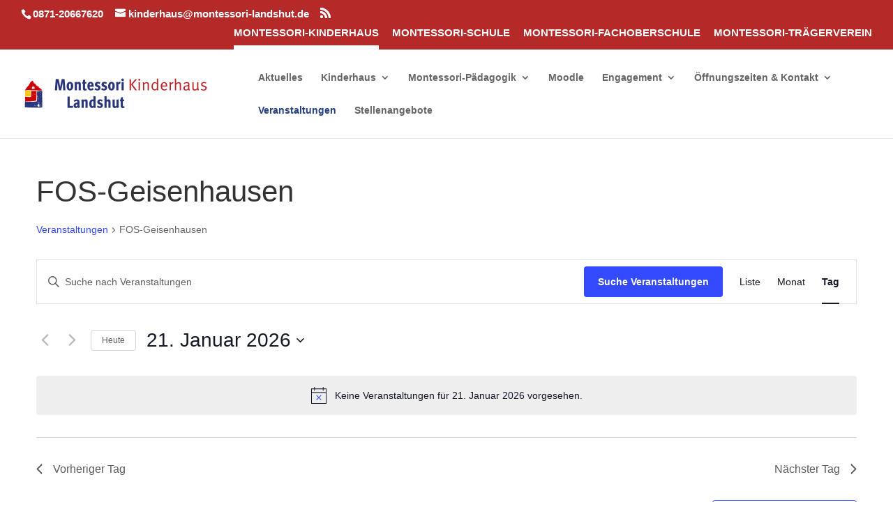

--- FILE ---
content_type: application/javascript
request_url: https://kinderhaus.montessori-landshut.de/wp-content/plugins/the-events-calendar/build/js/views/events-bar.js?ver=3825b4a45b5c6f3f04b9
body_size: 928
content:
tribe.events=tribe.events||{},tribe.events.views=tribe.events.views||{},tribe.events.views.eventsBar={},function(e,t){"use strict";const n=e(document);t.selectors={eventsBar:'[data-js="tribe-events-events-bar"]',searchButton:'[data-js="tribe-events-search-button"]',searchButtonActiveClass:".tribe-events-c-events-bar__search-button--active",searchContainer:'[data-js="tribe-events-search-container"]'},t.keyCode={END:35,HOME:36,LEFT:37,RIGHT:39},t.deinitAccordion=function(e,t){tribe.events.views.accordion.deinitAccordion(0,e),tribe.events.views.accordion.deinitAccordionA11yAttrs(e,t),t.css("display","")},t.initAccordion=function(e,t,n){tribe.events.views.accordion.initAccordion(e)(0,t),tribe.events.views.accordion.initAccordionA11yAttrs(t,n)},t.handleSearchButtonClick=function(e){e.data.target.toggleClass(t.selectors.searchButtonActiveClass.className())},t.deinitSearchAccordion=function(e){const n=e.find(t.selectors.searchButton);n.removeClass(t.selectors.searchButtonActiveClass.className());const i=e.find(t.selectors.searchContainer);t.deinitAccordion(n,i),n.off("click",t.handleSearchButtonClick)},t.initSearchAccordion=function(e){const n=e.find(t.selectors.searchButton),i=e.find(t.selectors.searchContainer);t.initAccordion(e,n,i),n.on("click",{target:n},t.handleSearchButtonClick)},t.initState=function(e){e.find(t.selectors.eventsBar).data("tribeEventsState",{mobileInitialized:!1,desktopInitialized:!1})},t.deinitEventsBar=function(e){t.deinitSearchAccordion(e)},t.initEventsBar=function(e){const n=e.find(t.selectors.eventsBar);if(n.length){const i=n.data("tribeEventsState"),s=e.data("tribeEventsState").isMobile;s&&!i.mobileInitialized?(t.initSearchAccordion(e),i.desktopInitialized=!1,i.mobileInitialized=!0,n.data("tribeEventsState",i)):s||i.desktopInitialized||(t.deinitSearchAccordion(e),i.mobileInitialized=!1,i.desktopInitialized=!0,n.data("tribeEventsState",i))}},t.handleResize=function(e){t.initEventsBar(e.data.container)},t.handleClick=function(n){const i=e(n.target),s=Boolean(i.closest(t.selectors.searchButton).length),o=Boolean(i.closest(t.selectors.searchContainer).length);if(!s&&!o){const e=n.data.container.find(t.selectors.eventsBar),i=e.find(t.selectors.searchButton);if(i.hasClass(t.selectors.searchButtonActiveClass.className())){const n=e.find(t.selectors.searchContainer);i.removeClass(t.selectors.searchButtonActiveClass.className()),tribe.events.views.accordion.closeAccordion(i,n)}}},t.unbindEvents=function(e){e.off("resize.tribeEvents",t.handleResize),n.off("click",t.handleClick)},t.bindEvents=function(e){e.on("resize.tribeEvents",{container:e},t.handleResize),n.on("click",{container:e},t.handleClick)},t.deinit=function(e,n,i){const s=e.data.container;t.deinitEventsBar(s),t.unbindEvents(s),s.off("beforeAjaxSuccess.tribeEvents",t.deinit)},t.init=function(e,n,i,s){i.find(t.selectors.eventsBar).length&&(t.initState(i),t.initEventsBar(i),t.bindEvents(i),i.on("beforeAjaxSuccess.tribeEvents",{container:i},t.deinit))},t.ready=function(){n.on("afterSetup.tribeEvents",tribe.events.views.manager.selectors.container,t.init)},e(t.ready),t.viewSelector={container:'[data-js="tribe-events-view-selector"]',button:'[data-js="tribe-events-view-selector-button"]',listContainer:'[data-js="tribe-events-view-selector-list-container"]',activeClass:"tribe-events-c-view-selector__button--active",ariaExpanded:"aria-expanded"},t.closeViewSelector=function(e){const n=e.find(t.viewSelector.button),i=e.find(t.viewSelector.listContainer);n.removeClass(t.viewSelector.activeClass),n.attr(t.viewSelector.ariaExpanded,"false"),i.hide().attr("aria-hidden","true")},t.openViewSelector=function(e){const n=e.find(t.viewSelector.button),i=e.find(t.viewSelector.listContainer);n.addClass(t.viewSelector.activeClass),n.attr(t.viewSelector.ariaExpanded,"true"),i.show().attr("aria-hidden","false")},t.initViewSelectorA11y=function(){const n=e(t.viewSelector.container);if(!n.length)return;const i=n.find(t.viewSelector.button),s=n.find(t.viewSelector.listContainer);n.on("keydown",(function(e){"Escape"!==e.key&&27!==e.keyCode||(t.closeViewSelector(n),i.focus())})),s.on("focusout",(function(e){setTimeout((function(){const e=document.activeElement;s[0].contains(e)||e===i[0]||t.closeViewSelector(n)}),10)})),s.on("keydown",(function(e){if("Tab"===e.key||9===e.keyCode){const i=s.find("a:visible"),o=i[0],c=i[i.length-1];e.shiftKey||document.activeElement!==c||t.closeViewSelector(n),e.shiftKey&&document.activeElement===o&&t.closeViewSelector(n)}}))},e(t.initViewSelectorA11y)}(jQuery,tribe.events.views.eventsBar),window.tec=window.tec||{},window.tec.events=window.tec.events||{},window.tec.events.views=window.tec.events.views||{},window.tec.events.views.eventsBar={};